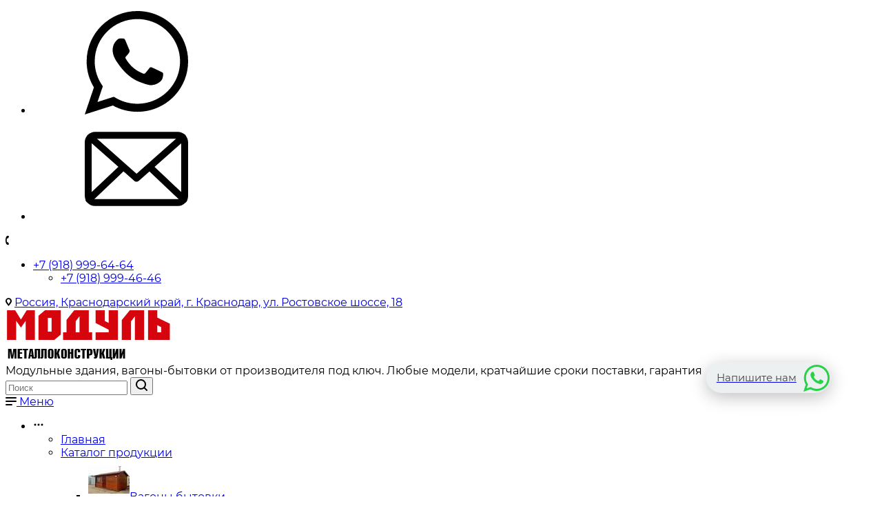

--- FILE ---
content_type: text/html; charset=UTF-8
request_url: https://modul-ug.ru/shop/torgovye-pavilony/torgovye-pavilony-a3770.html
body_size: 13056
content:


<!DOCTYPE html>
<html class="page js" lang="ru" prefix="og: http://ogp.me/ns#" xmlns:fb="http://ogp.me/ns/fb#">

<head>
  <title>Торговые павильоны (A3770) купить в Краснодаре недорого от производителя по цене 0 руб.</title>
  <meta http-equiv="Content-Type" content="text/html; charset=UTF-8" />
  <meta name="viewport" content="width=device-width, initial-scale=1.0, user-scalable=no">

  <script src="/public/js/core/Http.js"></script>
  
  <script defer src="/public/assets/js/jquery.min.js"></script>
  <!--[if IE]><link rel="shortcut icon" href="/favicon.ico?v=1768997777" type="image/x-icon"><![endif]-->
  <link rel="shortcut icon" href="/favicon.ico?v=1768997777">

  <link rel="preload" href="/public/assets/css/lazy-loading.css?v=1768997777" as="style">
  <!-- <script src="/public/assets/js/webVitalsOptimizer.js"></script> -->

  <script src="/public/assets/js/imageRender.js"></script>


  <!-- Оптимизация загрузки шрифтов -->
  <link rel="preload" as="font" type="font/woff2" href="/themes/shop/css/gfonts/montserrat-v15-latin_cyrillic-regular.woff2" crossorigin>
      <link rel="preload" as="font" type="font/woff2" href="/themes/shop/css/gfonts/montserrat-v15-latin_cyrillic-700.woff2" crossorigin>
    <script>var currency = "руб."</script><script type="application/ld+json">{
    "@context": "https://schema.org",
    "@type": "Product",
    "name": "Торговые павильоны (A3770)",
    "description": "",
    "category": "Торговые павильоны",
    "releaseDate": "2025-07-09 10:13:09",
    "sku": "A3770",
    "image": "https://modul-ug.ru/3770-small_img3167/torgovye-pavilony-a3770.jpg",
    "additionalProperty": [],
    "offers": {
        "@type": "Offer",
        "priceCurrency": "RUB",
        "itemCondition": "https://schema.org/NewCondition",
        "availability": "https://schema.org/InStock",
        "priceValidUntil": "2026-02-20",
        "url": "http://modul-ug.ru/shop/torgovye-pavilony/torgovye-pavilony-a3770.html",
        "seller": {
            "@type": "Organization",
            "name": "ООО «Модуль»",
            "url": "https://modul-ug.ru"
        }
    }
}</script>
<script type="application/ld+json">{
    "@context": "https://schema.org",
    "@type": "BreadcrumbList",
    "itemListElement": [
        {
            "@type": "ListItem",
            "position": 1,
            "name": "Главная",
            "item": "https://modul-ug.ru/"
        },
        {
            "@type": "ListItem",
            "position": 2,
            "name": "Каталог продукции",
            "item": "https://modul-ug.ru/shop"
        },
        {
            "@type": "ListItem",
            "position": 3,
            "name": "Торговые павильоны",
            "item": "https://modul-ug.ru/shop/torgovye-pavilony"
        },
        {
            "@type": "ListItem",
            "position": 4,
            "name": "Торговые павильоны (A3770)",
            "item": "https://modul-ug.ru/shop/torgovye-pavilony/torgovye-pavilony-a3770.html"
        }
    ]
}</script>
<script type="application/ld+json">{
    "@context": "https://schema.org",
    "@type": "WebSite",
    "url": "https://modul-ug.ru",
    "name": "ООО «Модуль»",
    "creator": {
        "@type": "Organization",
        "name": "Сервис интернет-коммерции 1os(Разработчик)",
        "url": "https://1os.ru"
    }
}</script>
<script type="application/ld+json">{"@context": "http://schema.org","@type": "Organization","address":{"@type": "PostalAddress","addressLocality":"г. Краснодар","streetAddress":"ул. Ростовское шоссе, 18"},"name": "ООО «Модуль»","telephone": "+7 (918) 999-64-64"}</script><meta property="og:image" content="https://modul-ug.ru/3770-small_img3167/torgovye-pavilony-a3770.jpg"/><meta name="description" content="Торговые павильоны (A3770) по цене 0 руб. покупайте выгодно в ООО &laquo;Модуль&raquo;. Широкий выбор торговых павильонов в Краснодаре по доступной цене. Доставка по Южному федеральному округу" />
<meta property="og:type" content="website">
<meta property="og:url" content="http://modul-ug.ru/shop/torgovye-pavilony/torgovye-pavilony-a3770.html">
<meta property="og:title" content="Торговые павильоны (A3770) купить в Краснодаре недорого от производителя по цене 0 руб."/>
<meta property="og:description" content="Торговые павильоны (A3770) по цене 0 руб. покупайте выгодно в ООО &laquo;Модуль&raquo;. Широкий выбор торговых павильонов в Краснодаре по доступной цене. Доставка по Южному федеральному округу"/>
<link href="/themes/shop/css/color/style-red.css?v=1768997777"  rel="stylesheet"/>
<link href="/themes/shop/css/bootstrap-grid.css?v=1768997777"  rel="stylesheet"/>
<link href="/themes/shop/css/global.css?v=1768997777"  rel="stylesheet"/>
<link href="/public/assets/css/widgets-front.css?v=1768997777"  rel="stylesheet"/>
<link href="/themes/shop/headers/header6.css?v=1768997777"  rel="stylesheet"/>
<link href="/themes/shop/css/styles.css?v=1768997777"  rel="stylesheet"/>
<link href="/themes/shop/footers/footer1.css?v=1768997777"  rel="stylesheet"/>
<script id="js_6970c391e7f2d5.90038439" type="text/javascript"> const when_add_product_to_cart_type = 'popup';
 const when_add_product_to_cart_template = '<div class=\"pop-up pop-up--align-center\">\n    <h3 class=\"pop-up__title\">Товар добавлен в корзину</h3>\n    <div class=\"pop-up__content\">\n        <svg width=\"1em\" height=\"1em\" viewBox=\"0 0 16 16\" class=\"pop-up__icon pop-up__icon--success bi bi-check2-circle\"\n            fill=\"currentColor\" xmlns=\"http://www.w3.org/2000/svg\">\n            <path fill-rule=\"evenodd\"\n                d=\"M15.354 2.646a.5.5 0 0 1 0 .708l-7 7a.5.5 0 0 1-.708 0l-3-3a.5.5 0 1 1 .708-.708L8 9.293l6.646-6.647a.5.5 0 0 1 .708 0z\" />\n            <path fill-rule=\"evenodd\"\n                d=\"M8 2.5A5.5 5.5 0 1 0 13.5 8a.5.5 0 0 1 1 0 6.5 6.5 0 1 1-3.25-5.63.5.5 0 1 1-.5.865A5.472 5.472 0 0 0 8 2.5z\" />\n        </svg>\n        <a rel=\"nofollow\" title=\"Оформить заказ\" href=\"/shop/order.html\"\n            class=\"btn btn--main btn--size-lg btn--block\">Оформить заказ</a>\n    </div>\n    <a href=\"javascript:\" title=\"Продолжить покупки\" class=\"dashed-link\" onclick=\"$.fancybox.close()\">Продолжить\n        покупки</a>\n</div>';
</script>  <meta name="robots" content="noyaca"/>
<meta name="yandex-verification" content="5be9bb11db7e5e96" />
<meta name="google-site-verification" content="cZd0YWtuM22R2kM1MzbS6vwelx9pnCbDSzuQASb-KmE" />
<!-- Yandex.Metrika counter --> <script>
                setTimeout(function() {
                    var script = document.createElement("script");
                    script.setAttribute("type", "text/javascript");
                    script.textContent = " (function(m,e,t,r,i,k,a){m[i]=m[i]||function(){(m[i].a=m[i].a||[]).push(arguments)}; m[i].l=1*new Date();k=e.createElement(t),a=e.getElementsByTagName(t)[0],k.async=1,k.src=r,a.parentNode.insertBefore(k,a)}) (window, document, \"script\", \"https:\/\/mc.yandex.ru\/metrika\/tag.js\", \"ym\"); ym(24279676, \"init\", { clickmap:true, trackLinks:true, accurateTrackBounce:true, webvisor:true }); "; 
                    document.head.appendChild(script);
                }, 8000);
            </script> <noscript><div><img src="https://mc.yandex.ru/watch/24279676" style="position:absolute; left:-9999px;" alt=""  class="img-fluid" ></div></noscript> <!-- /Yandex.Metrika counter -->  
  <!-- Подключение шрифтов -->
  <style>/* montserrat-regular - latin_cyrillic */
@font-face {
  font-family: 'Montserrat';
  font-style: normal;
  font-weight: 400;
  font-display: swap;
  src: local('Montserrat Regular'), local('Montserrat-Regular'),
    url('/themes/shop/css/gfonts/montserrat-v15-latin_cyrillic-regular.woff2') format('woff2'),
    /* Chrome 26+, Opera 23+, Firefox 39+ */
    url('/themes/shop/css/gfonts/montserrat-v15-latin_cyrillic-regular.woff') format('woff');
  /* Chrome 6+, Firefox 3.6+, IE 9+, Safari 5.1+ */
}

/* montserrat-700 - latin_cyrillic */
@font-face {
  font-family: 'Montserrat';
  font-style: normal;
  font-weight: 700;
  font-display: swap;
  src: local('Montserrat Bold'), local('Montserrat-Bold'),
    url('/themes/shop/css/gfonts/montserrat-v15-latin_cyrillic-700.woff2') format('woff2'),
    /* Chrome 26+, Opera 23+, Firefox 39+ */
    url('/themes/shop/css/gfonts/montserrat-v15-latin_cyrillic-700.woff') format('woff');
  /* Chrome 6+, Firefox 3.6+, IE 9+, Safari 5.1+ */
}</style>
  
  <!-- Кастомные стили -->
  <style>
    .tabs__link,
    .page-title {
      font-size: 34px;
      font-weight: 700;
    }
    
    :root {
      --product-hit-badge-color: #009688;
      --product-new-badge-color: #5cb75c;
      --product-sale-badge-color: #d8544f;
      --product-recommended-badge-color: #efac4d;
    }

    h1,
    h2,
    h3,
    h4,
    h5,
    h6,
    .title,
    .field-text__name {
      font-weight: 700;
    }

    body {
      font-family: "Montserrat", sans-serif;
    }

    .container {
      max-width: 1500px;
    }
  </style>

  <link rel="canonical" href="https://modul-ug.ru/shop/torgovye-pavilony/torgovye-pavilony-a3770.html" />

</head>

<body
  class=" type-material cw-1500  border-radius-rounded ruble-icon"
  >

  
   
  <div class="main-content">
          <header class="page-header">
        <div class="page-header__top-info">
  <div class="container">
    <div class="page-header__top-info-inner">
      <div class="page-header__social "
        data-id="header_social">
        <ul class="social"><li class="social__link-wrap social__link-wrap--whatsapp"><a target="_blank" class="social__link" href="https://wa.me/79189996464"><i class="whatsapp" aria-hidden="true"><svg><use xmlns:xlink="http://www.w3.org/1999/xlink" xlink:href="/themes/shop/social-svg.svg#svg-whatsapp"></use></svg></i></a></li><li class="social__link-wrap social__link-wrap--envelope-o"><a target="_blank" class="social__link" href="mailto:9996464@mail.ru"><i class="envelope-o" aria-hidden="true"><svg><use xmlns:xlink="http://www.w3.org/1999/xlink" xlink:href="/themes/shop/social-svg.svg#svg-envelope"></use></svg></i></a></li></ul>      </div>
              <div class="page-header__phone-wrapper">
          <div class="page-header__phone-inner page-header__phone-inner--has-icon">
            <svg width="5" height="13" viewBox="0 0 5 13">
              <path
                d="M785.738,193.457a22.174,22.174,0,0,0,1.136,2.041,0.62,0.62,0,0,1-.144.869l-0.3.3a0.908,0.908,0,0,1-.805.33,4.014,4.014,0,0,1-1.491-.274c-1.2-.679-1.657-2.35-1.9-3.664a13.4,13.4,0,0,1,.024-5.081c0.255-1.316.73-2.991,1.935-3.685a4.025,4.025,0,0,1,1.493-.288,0.888,0.888,0,0,1,.8.322l0.3,0.3a0.634,0.634,0,0,1,.113.875c-0.454.8-.788,1.37-1.132,2.045-0.143.28-.266,0.258-0.557,0.214l-0.468-.072a0.532,0.532,0,0,0-.7.366,8.047,8.047,0,0,0-.023,4.909,0.521,0.521,0,0,0,.7.358l0.468-.075c0.291-.048.4-0.066,0.555,0.207h0Z"
                transform="translate(-782 -184)"></path>
            </svg>
            <ul class="page-header__phone-list">
              <li class="page-header__phone-item dropdown">
                <a href="tel:+79189996464"
                  class="page-header__phone-link">+7 (918) 999-64-64</a>
                                  <ul class="page-header__phone-list dropdown__content dropdown__content--right hidden-on-mobile">
                    <li class="page-header__phone-item">
                      <a href="tel:+79189994646"
                        class="page-header__phone-link">+7 (918) 999-46-46</a>
                    </li>
                                                          </ul>
                              </li>
            </ul>
                      </div>
        </div>
                            <div class="page-header__address hidden-on-mobile">
          <svg xmlns="http://www.w3.org/2000/svg" width="9" height="12" viewBox="0 0 9 12">
            <path
              d="M959.135,82.315l0.015,0.028L955.5,87l-3.679-4.717,0.008-.013a4.658,4.658,0,0,1-.83-2.655,4.5,4.5,0,1,1,9,0A4.658,4.658,0,0,1,959.135,82.315ZM955.5,77a2.5,2.5,0,0,0-2.5,2.5,2.467,2.467,0,0,0,.326,1.212l-0.014.022,2.181,3.336,2.034-3.117c0.033-.046.063-0.094,0.093-0.142l0.066-.1-0.007-.009a2.468,2.468,0,0,0,.32-1.2A2.5,2.5,0,0,0,955.5,77Z"
              transform="translate(-951 -75)"></path>
          </svg> <a target="_blank" href="https://yandex.ru/maps?text=Россия, Краснодарский край, г. Краснодар, ул. Ростовское шоссе, 18">Россия, Краснодарский край, г. Краснодар,
          ул. Ростовское шоссе, 18</a>
        </div>
                  </div>
  </div>
</div>
<div class="container">
  <div class="page-header__topbar">
    <a href="/" class="page-header__logo logo">
      <img src="/images/logo.png" alt="логотип">
    </a>
          <div class="page-header__tagline hidden-on-mobile">
        <div class="page-header__tagline-inner">
          Модульные здания, вагоны-бытовки от производителя под ключ. Любые модели, кратчайшие сроки поставки, гарантия        </div>
      </div>
        <div class="page-header__search">
      <form action="/search" method="GET" class="field-search" id="search_form">
        <input class="field-search__input" name="query" placeholder="Поиск" type="text">
        <button type="submit" aria-label="Search Button" class="field-search__btn">
          <svg width="17" height="17" viewBox="0 0 17 17">
            <path
              d="M16.709,16.719a1,1,0,0,1-1.412,0l-3.256-3.287A7.475,7.475,0,1,1,15,7.5a7.433,7.433,0,0,1-1.549,4.518l3.258,3.289A1,1,0,0,1,16.709,16.719ZM7.5,2A5.5,5.5,0,1,0,13,7.5,5.5,5.5,0,0,0,7.5,2Z">
            </path>
          </svg>
        </button>
        <div class="wraper-fast-result card" style="display: none;"></div>
      </form>
    </div>
    <div class="page-header__toolbar header-toolbar">
      <div class="header-toolbar__item visible-on-mobile">
        <a href="#my-menu" class="header-toolbar__link toolbar-link">
          <span class="toolbar-link__icon">
            <svg width="16" height="12" viewBox="0 0 16 12">
              <path
                d="M872,958h-8a1,1,0,0,1-1-1h0a1,1,0,0,1,1-1h8a1,1,0,0,1,1,1h0A1,1,0,0,1,872,958Zm6-5H864a1,1,0,0,1,0-2h14A1,1,0,0,1,878,953Zm0-5H864a1,1,0,0,1,0-2h14A1,1,0,0,1,878,948Z"
                transform="translate(-863 -946)"></path>
            </svg>
          </span>
          <span class="toolbar-link__text">Меню</span>
        </a>
      </div>
                </div>
  </div>
</div>
  <div class="container">
    <div
    class="page-header__menu hidden-on-mobile page-header__menu--sticky">
    <div class="container">
      

    <nav role="navigation" id="my-menu" class="nav-main">
  <ul id="topMain">
          <li class="menu-item Selected   "><a href="/">Главная</a></li>
                            <li class="menu-item mega-menu with_icons">
          <a href="/shop">Каталог продукции</a>
          <ul class="mega-menu__dropdown ">
            <li><a href="/shop/vagony-bytovki"><img width="60" height="60" class="lozad" src="[data-uri]" data-src="https://modul-ug.ru/c/320-mega/vagony-bytovki.jpg" alt="Вагоны бытовки" title="Вагоны бытовки" loading="lazy">Вагоны бытовки</a></li><li><a href="/shop/dachnye-domiki"><img width="60" height="60" class="lozad" src="[data-uri]" data-src="https://modul-ug.ru/c/319-mega/dachnye-domiki.jpg" alt="Дачные домики" title="Дачные домики" loading="lazy">Дачные домики</a></li><li><a href="/shop/blok-konteynery"><img width="60" height="60" class="lozad" src="[data-uri]" data-src="https://modul-ug.ru/c/321-mega/blok-konteynery.jpg" alt="Блок контейнеры" title="Блок контейнеры" loading="lazy">Блок контейнеры</a></li><li><a href="/shop/modulnye-zdaniya"><img width="60" height="60" class="lozad" src="[data-uri]" data-src="https://modul-ug.ru/c/322-mega/modulnye-zdaniya.jpg" alt="Модульные здания" title="Модульные здания" loading="lazy">Модульные здания</a></li><li><a href="/shop/stroitelnye-gorodki"><img width="60" height="60" class="lozad" src="[data-uri]" data-src="https://modul-ug.ru/c/323-mega/stroitelnye-gorodki.jpg" alt="Строительные городки" title="Строительные городки" loading="lazy">Строительные городки</a></li><li><a href="/shop/posty-okhrany"><img width="60" height="60" class="lozad" src="[data-uri]" data-src="https://modul-ug.ru/c/324-mega/posty-okhrany.jpg" alt="Посты охраны" title="Посты охраны" loading="lazy">Посты охраны</a></li><li><a href="/shop/mobilnye-bani"><img width="60" height="60" class="lozad" src="[data-uri]" data-src="https://modul-ug.ru/c/325-mega/mobilnye-bani.jpg" alt="Мобильные Бани" title="Мобильные Бани" loading="lazy">Мобильные Бани</a></li><li><a href="/shop/vnutrennyaya-otdelka"><img width="60" height="60" class="lozad" src="[data-uri]" data-src="https://modul-ug.ru/c/326-mega/vnutrennyaya-otdelka.jpg" alt="Внутренняя отделка" title="Внутренняя отделка" loading="lazy">Внутренняя отделка</a></li><li><a href="/shop/larki-i-kioski"><img width="60" height="60" class="lozad" src="[data-uri]" data-src="https://modul-ug.ru/c/327-mega/larki-i-kioski.jpg" alt="Ларьки и Киоски" title="Ларьки и Киоски" loading="lazy">Ларьки и Киоски</a></li><li><a href="/shop/torgovye-pavilony"><img width="60" height="60" class="lozad" src="[data-uri]" data-src="https://modul-ug.ru/c/328-mega/torgovye-pavilony.jpg" alt="Торговые павильоны" title="Торговые павильоны" loading="lazy">Торговые павильоны</a></li><li><a href="/shop/ostanovochnye-kompleksy"><img width="60" height="60" class="lozad" src="[data-uri]" data-src="https://modul-ug.ru/c/329-mega/ostanovochnye-kompleksy.jpg" alt="Остановочные комплексы" title="Остановочные комплексы" loading="lazy">Остановочные комплексы</a></li><li><a href="/shop/modulnye-gostinitsy"><img width="60" height="60" class="lozad" src="[data-uri]" data-src="https://modul-ug.ru/c/330-mega/modulnye-gostinitsy.jpg" alt="Модульные гостиницы" title="Модульные гостиницы" loading="lazy">Модульные гостиницы</a></li><li><a href="/shop/garazhi"><img width="60" height="60" class="lozad" src="[data-uri]" data-src="https://modul-ug.ru/c/331-mega/garazhi.jpg" alt="Гаражи" title="Гаражи" loading="lazy">Гаражи</a></li><li><a href="/shop/spetsialnye-predlozheniya"><img width="60" height="60" class="lozad" src="[data-uri]" data-src="https://modul-ug.ru/c/332-mega/spetsialnye-predlozheniya.jpg" alt="Специальные предложения" title="Специальные предложения" loading="lazy">Специальные предложения</a></li>          </ul>
        </li>
              <li class="menu-item "><a class="" href="/kompanija.html">О компании</a></li><li class="menu-item "><a class="" href="/dopolnitelnye-uslugi.html#">Дополнительные услуги</a></li><li class="menu-item "><a class="" href="/prays-list.html">Прайс-лист</a></li><li class="menu-item "><a class="" href="/kontakty.html">Контакты</a></li>    <li class="menu-hidden dropdown" aria-hidden="true">
      <svg width="1em" height="1em" viewBox="0 0 16 16" class="bi bi-three-dots" fill="currentColor" xmlns="http://www.w3.org/2000/svg">
        <path fill-rule="evenodd" d="M3 9.5a1.5 1.5 0 1 1 0-3 1.5 1.5 0 0 1 0 3zm5 0a1.5 1.5 0 1 1 0-3 1.5 1.5 0 0 1 0 3zm5 0a1.5 1.5 0 1 1 0-3 1.5 1.5 0 0 1 0 3z" />
      </svg>
      <ul id="hidden-menu-list" class="dropdown__content"></ul>
    </li>
  </ul>
</nav>
        </div>
  </div>
    </div>      </header>
            
              <div class="container">
          <nav aria-label="breadcrumb">
            <ol class="breadcrumbs" itemscope="" itemtype="https://schema.org/BreadcrumbList">
                            <li class="breadcrumbs__item" itemprop="itemListElement" itemscope="" itemtype="https://schema.org/ListItem">
                    <a href="/" itemprop="item">
                        <meta itemprop="position" content="0">
                        <span itemprop="name">Главная</span>
                    </a>
                </li>
                            <li class="breadcrumbs__item" itemprop="itemListElement" itemscope="" itemtype="https://schema.org/ListItem">
                    <a href="/shop" itemprop="item">
                        <meta itemprop="position" content="1">
                        <span itemprop="name">Каталог продукции</span>
                    </a>
                </li>
                            <li class="breadcrumbs__item" itemprop="itemListElement" itemscope="" itemtype="https://schema.org/ListItem">
                    <a href="/shop/torgovye-pavilony" itemprop="item">
                        <meta itemprop="position" content="2">
                        <span itemprop="name">Торговые павильоны</span>
                    </a>
                </li>
            
            <li class="breadcrumbs__item breadcrumbs__item--active" itemscope="" itemtype="https://schema.org/ListItem">
                <meta itemprop="position" content="3">
                <span itemprop="name">Торговые павильоны (A3770)</span>
            </li>
        </ol>
    </nav>        </div>
          
          
                    <div class="container">
              <div class="inner-container">
                            
              
                                           <div class="container container--has-padding-bottom" itemscope itemtype="http://schema.org/Product">     <h1 itemprop="name" id="product-title" class="page-title page-title--js">        Торговые павильоны (A3770)  </h1>   <div class="product product--tpl-2 product--tpl-3">     <div class="product__label-wrapper">                                   </div>     <div class="product__inner">       <div class="product__col-1-6-7">         <div class="product__image-wrapper">           <div class="product__flex-container">                <div class="swiper-container gallery-top gallery-top--js-2">     <div class="swiper-wrapper">                          <div class="swiper-slide">             <a data-fancybox="gallery" data-type="image" id="thumbnail_0" class="gallery-top__link"               href="https://modul-ug.ru/3770-medium_img3167/torgovye-pavilony-a3770.jpg">               <img class="lozad gallery-top__image" loading="lazy" src="https://modul-ug.ru/3770-medium_img3167_compressed/torgovye-pavilony-a3770.jpg"                 data-src="https://modul-ug.ru/3770-medium_img3167/torgovye-pavilony-a3770.jpg" itemprop="image"                 alt="Торговые павильоны (A3770)" title="Торговые павильоны (A3770)">             </a>           </div>                                 </div>   </div>            </div>         </div>       </div>       <div class="product__col-1-6-5">         <div class="product__info card">                       <form action="" id="form_product">                         <div class="product__topbar">               <div class="product__topbar-col">                                                   <div class="product__code">                     Артикул: A3770                  </div>                                 <div class="product__share">                   <script async src="https://yastatic.net/share2/share.js"></script>                   <div class="ya-share2" data-curtain data-shape="round" data-limit="0" data-more-button-type="short"                     data-services="vkontakte,facebook,odnoklassniki,whatsapp"></div>                 </div>               </div>               <div class="product__topbar-col">                                   <a class="add_to_compare product__compare" href="#" data-id-product="3770"                     data-toggle="tooltip" title="Сравнить"> <svg                       xmlns="http://www.w3.org/2000/svg" width="14" height="13" viewBox="0 0 14 13">                       <path                         d="M595,137a1,1,0,0,1,1,1v8a1,1,0,1,1-2,0v-8A1,1,0,0,1,595,137Zm-4,3a1,1,0,0,1,1,1v5a1,1,0,1,1-2,0v-5A1,1,0,0,1,591,140Zm8-6a1,1,0,0,1,1,1v11a1,1,0,1,1-2,0V135A1,1,0,0,1,599,134Zm4,6h0a1,1,0,0,1,1,1v5a1,1,0,0,1-1,1h0a1,1,0,0,1-1-1v-5A1,1,0,0,1,603,140Z"                         transform="translate(-590 -134)"></path>                     </svg> <span>Сравнить</span></a>                               </div>             </div>                         <div class="product__short-descr" itemprop="description">     </div>                                       <meta itemprop="sku" content="A3770" />             <meta itemprop="brand" content="Noname" />             <meta itemprop="mpn" content="A3770">                             <div class="d-flex flex-wrap" itemprop="offers" itemscope itemtype="http://schema.org/Offer">                 <div class="d-flex w-100 align-items-center">                   <div class="product__price product__price--js font-style-normal">                     <meta itemprop="price" content="0" />                     <link itemprop="url" href="/shop/torgovye-pavilony/torgovye-pavilony-a3770.html" />                     <meta itemprop="availability" content="OutOfStock" />                     <meta itemprop="priceValidUntil" content="2026-02-20">                      <span id="price" class="price-value">0</span>                     <span class="price-currency" itemprop="priceCurrency" content="RUB">руб.</span>                   </div>                   <div class="price-mesure font-style-bold">/ шт.</div>                 </div>                  <div class="d-flex w-100 align-items-center">                   <div class="product__old-price" style="display:none">                     <span class="price-value">0</span>                     <span class="price-currency">руб.</span>                   </div>                                   </div>               </div>                                                                                                        </form>                                 <div class="product__delivery-and-pay delivery-and-pay">                               <div class="delivery-and-pay__col">                   <p class="delivery-and-pay__title">Способы доставки</p>                                       <p class="delivery-and-pay__text">Самовывоз</p>                                       <p class="delivery-and-pay__text">Доставка транспортом компании</p>                                   </div>                                             <div class="delivery-and-pay__col">                   <p class="delivery-and-pay__title">Способы оплаты</p>                                       <p class="delivery-and-pay__text">Оплата наличными</p>                                       <p class="delivery-and-pay__text">Безналичный расчет</p>                                   </div>                           </div>                   </div>       </div>     </div>   </div>    <div class="margin-block">     <h3 class="page-title">Описание</h3>     </div>             <div class="container container--has-padding-bottom">        <h3 class="page-title">Похожие товары</h3>  <div class="swiper-shadow-fix">   <div class="swiper-container product-relead product-relead--js">     <div class="swiper-wrapper product-relead__wrapper">               <div class="swiper-slide product-relead__slide">           <div class="r-product-card card r-product-card--tpl-1" itemscope itemtype="http://schema.org/Product">             <!-- Изображение -->             <a href="/shop/torgovye-pavilony/torgovyy-pavilon-razmerom-9kh3-5-m-a3098.html" class="r-product-card__image-wrapper" itemprop="url">               <img class="lozad r-product-card__image" loading="lazy"                 src="data:image/svg+xml,%3Csvg xmlns='http://www.w3.org/2000/svg' viewBox='0 0 200 200'%3E%3C/svg%3E"                 data-src="https://modul-ug.ru/3098-thumb_54b131528dc872f5a90d2c7075db3d3e/torgovyy-pavilon-razmerom-9kh3-5-m-a3098.jpg" alt="Торговый павильон размером 9х3.5 м (A3098)">               <noscript>                 <img src="https://modul-ug.ru/3098-thumb_54b131528dc872f5a90d2c7075db3d3e/torgovyy-pavilon-razmerom-9kh3-5-m-a3098.jpg" itemprop="image" />               </noscript>             </a>             <!-- Название -->             <a href="/shop/torgovye-pavilony/torgovyy-pavilon-razmerom-9kh3-5-m-a3098.html" title="Торговый павильон размером 9х3.5 м (A3098)"               class="r-product-card__title"><span itemprop="name">Торговый павильон размером 9х3.5 м (A3098)</span></a>             <!-- Цены -->                           <div class="r-product-card__price-wrapper" itemprop="offers" itemscope itemtype="http://schema.org/Offer">                                                 <meta itemprop="price" content="940000" />                 <link itemprop="url" href="/shop/torgovye-pavilony/torgovyy-pavilon-razmerom-9kh3-5-m-a3098.html" />                 <meta itemprop="availability" content="OutOfStock" />                 <meta itemprop="priceValidUntil" content="2026-02-20">                 <div class="r-product-card__price">                    <span                     class="price-value">940 000</span> <span class="price-currency"                     itemprop="priceCurrency" content="RUB">руб.</span>                 </div>               </div>                       </div>         </div>               <div class="swiper-slide product-relead__slide">           <div class="r-product-card card r-product-card--tpl-1" itemscope itemtype="http://schema.org/Product">             <!-- Изображение -->             <a href="/shop/torgovye-pavilony/torgovyy-pavilon-razmerom-7kh3-m-a3097.html" class="r-product-card__image-wrapper" itemprop="url">               <img class="lozad r-product-card__image" loading="lazy"                 src="data:image/svg+xml,%3Csvg xmlns='http://www.w3.org/2000/svg' viewBox='0 0 200 200'%3E%3C/svg%3E"                 data-src="https://modul-ug.ru/3097-thumb_20399216a8e7b5153bc246218e1de09f/torgovyy-pavilon-razmerom-7kh3-m-a3097.jpg" alt="Торговый павильон размером 7х3 м (A3097)">               <noscript>                 <img src="https://modul-ug.ru/3097-thumb_20399216a8e7b5153bc246218e1de09f/torgovyy-pavilon-razmerom-7kh3-m-a3097.jpg" itemprop="image" />               </noscript>             </a>             <!-- Название -->             <a href="/shop/torgovye-pavilony/torgovyy-pavilon-razmerom-7kh3-m-a3097.html" title="Торговый павильон размером 7х3 м (A3097)"               class="r-product-card__title"><span itemprop="name">Торговый павильон размером 7х3 м (A3097)</span></a>             <!-- Цены -->                           <div class="r-product-card__price-wrapper" itemprop="offers" itemscope itemtype="http://schema.org/Offer">                                                 <meta itemprop="price" content="451000" />                 <link itemprop="url" href="/shop/torgovye-pavilony/torgovyy-pavilon-razmerom-7kh3-m-a3097.html" />                 <meta itemprop="availability" content="OutOfStock" />                 <meta itemprop="priceValidUntil" content="2026-02-20">                 <div class="r-product-card__price">                    <span                     class="price-value">451 000</span> <span class="price-currency"                     itemprop="priceCurrency" content="RUB">руб.</span>                 </div>               </div>                       </div>         </div>               <div class="swiper-slide product-relead__slide">           <div class="r-product-card card r-product-card--tpl-1" itemscope itemtype="http://schema.org/Product">             <!-- Изображение -->             <a href="/shop/torgovye-pavilony/torgovyy-pavilon-3-5kh3-m-a3095.html" class="r-product-card__image-wrapper" itemprop="url">               <img class="lozad r-product-card__image" loading="lazy"                 src="data:image/svg+xml,%3Csvg xmlns='http://www.w3.org/2000/svg' viewBox='0 0 200 200'%3E%3C/svg%3E"                 data-src="https://modul-ug.ru/3095-thumb_bb6a6c3ae031eb3a14e71131869b9ce3/torgovyy-pavilon-3-5kh3-m-a3095.jpg" alt="Торговый павильон 3.5х3 м (A3095)">               <noscript>                 <img src="https://modul-ug.ru/3095-thumb_bb6a6c3ae031eb3a14e71131869b9ce3/torgovyy-pavilon-3-5kh3-m-a3095.jpg" itemprop="image" />               </noscript>             </a>             <!-- Название -->             <a href="/shop/torgovye-pavilony/torgovyy-pavilon-3-5kh3-m-a3095.html" title="Торговый павильон 3.5х3 м (A3095)"               class="r-product-card__title"><span itemprop="name">Торговый павильон 3.5х3 м (A3095)</span></a>             <!-- Цены -->                           <div class="r-product-card__price-wrapper" itemprop="offers" itemscope itemtype="http://schema.org/Offer">                                                 <meta itemprop="price" content="358000" />                 <link itemprop="url" href="/shop/torgovye-pavilony/torgovyy-pavilon-3-5kh3-m-a3095.html" />                 <meta itemprop="availability" content="OutOfStock" />                 <meta itemprop="priceValidUntil" content="2026-02-20">                 <div class="r-product-card__price">                    <span                     class="price-value">358 000</span> <span class="price-currency"                     itemprop="priceCurrency" content="RUB">руб.</span>                 </div>               </div>                       </div>         </div>               <div class="swiper-slide product-relead__slide">           <div class="r-product-card card r-product-card--tpl-1" itemscope itemtype="http://schema.org/Product">             <!-- Изображение -->             <a href="/shop/torgovye-pavilony/torgovyy-pavilon-razmerom-6kh3-m-a3094.html" class="r-product-card__image-wrapper" itemprop="url">               <img class="lozad r-product-card__image" loading="lazy"                 src="data:image/svg+xml,%3Csvg xmlns='http://www.w3.org/2000/svg' viewBox='0 0 200 200'%3E%3C/svg%3E"                 data-src="https://modul-ug.ru/3094-thumb_1f1d247fb349d345f17846971eb8c60a/torgovyy-pavilon-razmerom-6kh3-m-a3094.jpg" alt="Торговый павильон размером 6х3 м (A3094)">               <noscript>                 <img src="https://modul-ug.ru/3094-thumb_1f1d247fb349d345f17846971eb8c60a/torgovyy-pavilon-razmerom-6kh3-m-a3094.jpg" itemprop="image" />               </noscript>             </a>             <!-- Название -->             <a href="/shop/torgovye-pavilony/torgovyy-pavilon-razmerom-6kh3-m-a3094.html" title="Торговый павильон размером 6х3 м (A3094)"               class="r-product-card__title"><span itemprop="name">Торговый павильон размером 6х3 м (A3094)</span></a>             <!-- Цены -->                           <div class="r-product-card__price-wrapper" itemprop="offers" itemscope itemtype="http://schema.org/Offer">                                                 <meta itemprop="price" content="368000" />                 <link itemprop="url" href="/shop/torgovye-pavilony/torgovyy-pavilon-razmerom-6kh3-m-a3094.html" />                 <meta itemprop="availability" content="OutOfStock" />                 <meta itemprop="priceValidUntil" content="2026-02-20">                 <div class="r-product-card__price">                    <span                     class="price-value">368 000</span> <span class="price-currency"                     itemprop="priceCurrency" content="RUB">руб.</span>                 </div>               </div>                       </div>         </div>               <div class="swiper-slide product-relead__slide">           <div class="r-product-card card r-product-card--tpl-1" itemscope itemtype="http://schema.org/Product">             <!-- Изображение -->             <a href="/shop/torgovye-pavilony/torgovyy-pavilon-razmerom-6kh3-m-a3093.html" class="r-product-card__image-wrapper" itemprop="url">               <img class="lozad r-product-card__image" loading="lazy"                 src="data:image/svg+xml,%3Csvg xmlns='http://www.w3.org/2000/svg' viewBox='0 0 200 200'%3E%3C/svg%3E"                 data-src="https://modul-ug.ru/3093-thumb_7d84de5276a23feb598a6b9ad6f6b087/torgovyy-pavilon-razmerom-6kh3-m-a3093.jpg" alt="Торговый павильон размером 6х3 м (A3093)">               <noscript>                 <img src="https://modul-ug.ru/3093-thumb_7d84de5276a23feb598a6b9ad6f6b087/torgovyy-pavilon-razmerom-6kh3-m-a3093.jpg" itemprop="image" />               </noscript>             </a>             <!-- Название -->             <a href="/shop/torgovye-pavilony/torgovyy-pavilon-razmerom-6kh3-m-a3093.html" title="Торговый павильон размером 6х3 м (A3093)"               class="r-product-card__title"><span itemprop="name">Торговый павильон размером 6х3 м (A3093)</span></a>             <!-- Цены -->                           <div class="r-product-card__price-wrapper" itemprop="offers" itemscope itemtype="http://schema.org/Offer">                                                 <meta itemprop="price" content="348000" />                 <link itemprop="url" href="/shop/torgovye-pavilony/torgovyy-pavilon-razmerom-6kh3-m-a3093.html" />                 <meta itemprop="availability" content="OutOfStock" />                 <meta itemprop="priceValidUntil" content="2026-02-20">                 <div class="r-product-card__price">                    <span                     class="price-value">348 000</span> <span class="price-currency"                     itemprop="priceCurrency" content="RUB">руб.</span>                 </div>               </div>                       </div>         </div>               <div class="swiper-slide product-relead__slide">           <div class="r-product-card card r-product-card--tpl-1" itemscope itemtype="http://schema.org/Product">             <!-- Изображение -->             <a href="/shop/torgovye-pavilony/torgovyy-pavilon-razmerom-6kh3-m-a3092.html" class="r-product-card__image-wrapper" itemprop="url">               <img class="lozad r-product-card__image" loading="lazy"                 src="data:image/svg+xml,%3Csvg xmlns='http://www.w3.org/2000/svg' viewBox='0 0 200 200'%3E%3C/svg%3E"                 data-src="https://modul-ug.ru/3092-thumb_9dffb5676c6c02f6794f485b87f0771d/torgovyy-pavilon-razmerom-6kh3-m-a3092.jpg" alt="Торговый павильон размером 6х3 м (A3092)">               <noscript>                 <img src="https://modul-ug.ru/3092-thumb_9dffb5676c6c02f6794f485b87f0771d/torgovyy-pavilon-razmerom-6kh3-m-a3092.jpg" itemprop="image" />               </noscript>             </a>             <!-- Название -->             <a href="/shop/torgovye-pavilony/torgovyy-pavilon-razmerom-6kh3-m-a3092.html" title="Торговый павильон размером 6х3 м (A3092)"               class="r-product-card__title"><span itemprop="name">Торговый павильон размером 6х3 м (A3092)</span></a>             <!-- Цены -->                           <div class="r-product-card__price-wrapper" itemprop="offers" itemscope itemtype="http://schema.org/Offer">                                                 <meta itemprop="price" content="349000" />                 <link itemprop="url" href="/shop/torgovye-pavilony/torgovyy-pavilon-razmerom-6kh3-m-a3092.html" />                 <meta itemprop="availability" content="OutOfStock" />                 <meta itemprop="priceValidUntil" content="2026-02-20">                 <div class="r-product-card__price">                    <span                     class="price-value">349 000</span> <span class="price-currency"                     itemprop="priceCurrency" content="RUB">руб.</span>                 </div>               </div>                       </div>         </div>               <div class="swiper-slide product-relead__slide">           <div class="r-product-card card r-product-card--tpl-1" itemscope itemtype="http://schema.org/Product">             <!-- Изображение -->             <a href="/shop/torgovye-pavilony/torgovyy-pavilon-razmerom-5-5kh3-m-a3091.html" class="r-product-card__image-wrapper" itemprop="url">               <img class="lozad r-product-card__image" loading="lazy"                 src="data:image/svg+xml,%3Csvg xmlns='http://www.w3.org/2000/svg' viewBox='0 0 200 200'%3E%3C/svg%3E"                 data-src="https://modul-ug.ru/3091-thumb_c15e17136f0d5d0ed56197673263a921/torgovyy-pavilon-razmerom-5-5kh3-m-a3091.jpg" alt="Торговый павильон размером 5.5х3 м (A3091)">               <noscript>                 <img src="https://modul-ug.ru/3091-thumb_c15e17136f0d5d0ed56197673263a921/torgovyy-pavilon-razmerom-5-5kh3-m-a3091.jpg" itemprop="image" />               </noscript>             </a>             <!-- Название -->             <a href="/shop/torgovye-pavilony/torgovyy-pavilon-razmerom-5-5kh3-m-a3091.html" title="Торговый павильон размером 5.5х3 м (A3091)"               class="r-product-card__title"><span itemprop="name">Торговый павильон размером 5.5х3 м (A3091)</span></a>             <!-- Цены -->                           <div class="r-product-card__price-wrapper" itemprop="offers" itemscope itemtype="http://schema.org/Offer">                                                 <meta itemprop="price" content="298000" />                 <link itemprop="url" href="/shop/torgovye-pavilony/torgovyy-pavilon-razmerom-5-5kh3-m-a3091.html" />                 <meta itemprop="availability" content="OutOfStock" />                 <meta itemprop="priceValidUntil" content="2026-02-20">                 <div class="r-product-card__price">                    <span                     class="price-value">298 000</span> <span class="price-currency"                     itemprop="priceCurrency" content="RUB">руб.</span>                 </div>               </div>                       </div>         </div>               <div class="swiper-slide product-relead__slide">           <div class="r-product-card card r-product-card--tpl-1" itemscope itemtype="http://schema.org/Product">             <!-- Изображение -->             <a href="/shop/torgovye-pavilony/torgovyy-pavilon-razmerom-6kh2-5-m-a3090.html" class="r-product-card__image-wrapper" itemprop="url">               <img class="lozad r-product-card__image" loading="lazy"                 src="data:image/svg+xml,%3Csvg xmlns='http://www.w3.org/2000/svg' viewBox='0 0 200 200'%3E%3C/svg%3E"                 data-src="https://modul-ug.ru/3090-thumb_489c148b47309a62d36ec54cebf16116/torgovyy-pavilon-razmerom-6kh2-5-m-a3090.jpg" alt="Торговый павильон размером 6х2.5 м (A3090)">               <noscript>                 <img src="https://modul-ug.ru/3090-thumb_489c148b47309a62d36ec54cebf16116/torgovyy-pavilon-razmerom-6kh2-5-m-a3090.jpg" itemprop="image" />               </noscript>             </a>             <!-- Название -->             <a href="/shop/torgovye-pavilony/torgovyy-pavilon-razmerom-6kh2-5-m-a3090.html" title="Торговый павильон размером 6х2.5 м (A3090)"               class="r-product-card__title"><span itemprop="name">Торговый павильон размером 6х2.5 м (A3090)</span></a>             <!-- Цены -->                           <div class="r-product-card__price-wrapper" itemprop="offers" itemscope itemtype="http://schema.org/Offer">                                                 <meta itemprop="price" content="219000" />                 <link itemprop="url" href="/shop/torgovye-pavilony/torgovyy-pavilon-razmerom-6kh2-5-m-a3090.html" />                 <meta itemprop="availability" content="OutOfStock" />                 <meta itemprop="priceValidUntil" content="2026-02-20">                 <div class="r-product-card__price">                    <span                     class="price-value">219 000</span> <span class="price-currency"                     itemprop="priceCurrency" content="RUB">руб.</span>                 </div>               </div>                       </div>         </div>               <div class="swiper-slide product-relead__slide">           <div class="r-product-card card r-product-card--tpl-1" itemscope itemtype="http://schema.org/Product">             <!-- Изображение -->             <a href="/shop/torgovye-pavilony/torgovyy-pavilon-razmerom-9kh7-m-a3089.html" class="r-product-card__image-wrapper" itemprop="url">               <img class="lozad r-product-card__image" loading="lazy"                 src="data:image/svg+xml,%3Csvg xmlns='http://www.w3.org/2000/svg' viewBox='0 0 200 200'%3E%3C/svg%3E"                 data-src="https://modul-ug.ru/3089-thumb_b9ec072087c274fe50c61eaf67ff447e/torgovyy-pavilon-razmerom-9kh7-m-a3089.jpg" alt="Торговый павильон размером 9х7 м (A3089)">               <noscript>                 <img src="https://modul-ug.ru/3089-thumb_b9ec072087c274fe50c61eaf67ff447e/torgovyy-pavilon-razmerom-9kh7-m-a3089.jpg" itemprop="image" />               </noscript>             </a>             <!-- Название -->             <a href="/shop/torgovye-pavilony/torgovyy-pavilon-razmerom-9kh7-m-a3089.html" title="Торговый павильон размером 9х7 м (A3089)"               class="r-product-card__title"><span itemprop="name">Торговый павильон размером 9х7 м (A3089)</span></a>             <!-- Цены -->                           <div class="r-product-card__price-wrapper" itemprop="offers" itemscope itemtype="http://schema.org/Offer">                                                 <meta itemprop="price" content="0" />                 <link itemprop="url" href="/shop/torgovye-pavilony/torgovyy-pavilon-razmerom-9kh7-m-a3089.html" />                 <meta itemprop="availability" content="OutOfStock" />                 <meta itemprop="priceValidUntil" content="2026-02-20">                 <div class="r-product-card__price">                    <span                     class="price-value">0</span> <span class="price-currency"                     itemprop="priceCurrency" content="RUB">руб.</span>                 </div>               </div>                       </div>         </div>               <div class="swiper-slide product-relead__slide">           <div class="r-product-card card r-product-card--tpl-1" itemscope itemtype="http://schema.org/Product">             <!-- Изображение -->             <a href="/shop/torgovye-pavilony/torgovyy-pavilon-razmerom-7kh7-m-a3088.html" class="r-product-card__image-wrapper" itemprop="url">               <img class="lozad r-product-card__image" loading="lazy"                 src="data:image/svg+xml,%3Csvg xmlns='http://www.w3.org/2000/svg' viewBox='0 0 200 200'%3E%3C/svg%3E"                 data-src="https://modul-ug.ru/3088-thumb_807928cb460cc62c4ee2ca18385daf74/torgovyy-pavilon-razmerom-7kh7-m-a3088.jpg" alt="Торговый павильон размером 7х7 м (A3088)">               <noscript>                 <img src="https://modul-ug.ru/3088-thumb_807928cb460cc62c4ee2ca18385daf74/torgovyy-pavilon-razmerom-7kh7-m-a3088.jpg" itemprop="image" />               </noscript>             </a>             <!-- Название -->             <a href="/shop/torgovye-pavilony/torgovyy-pavilon-razmerom-7kh7-m-a3088.html" title="Торговый павильон размером 7х7 м (A3088)"               class="r-product-card__title"><span itemprop="name">Торговый павильон размером 7х7 м (A3088)</span></a>             <!-- Цены -->                           <div class="r-product-card__price-wrapper" itemprop="offers" itemscope itemtype="http://schema.org/Offer">                                                 <meta itemprop="price" content="0" />                 <link itemprop="url" href="/shop/torgovye-pavilony/torgovyy-pavilon-razmerom-7kh7-m-a3088.html" />                 <meta itemprop="availability" content="OutOfStock" />                 <meta itemprop="priceValidUntil" content="2026-02-20">                 <div class="r-product-card__price">                    <span                     class="price-value">0</span> <span class="price-currency"                     itemprop="priceCurrency" content="RUB">руб.</span>                 </div>               </div>                       </div>         </div>               <div class="swiper-slide product-relead__slide">           <div class="r-product-card card r-product-card--tpl-1" itemscope itemtype="http://schema.org/Product">             <!-- Изображение -->             <a href="/shop/torgovye-pavilony/torgovyy-pavilon-razmerom-6kh3-m-a3087.html" class="r-product-card__image-wrapper" itemprop="url">               <img class="lozad r-product-card__image" loading="lazy"                 src="data:image/svg+xml,%3Csvg xmlns='http://www.w3.org/2000/svg' viewBox='0 0 200 200'%3E%3C/svg%3E"                 data-src="https://modul-ug.ru/3087-thumb_10fe5add614b0e63f0868fdc0525f7f5/torgovyy-pavilon-razmerom-6kh3-m-a3087.jpg" alt="Торговый павильон размером 6х3 м (A3087)">               <noscript>                 <img src="https://modul-ug.ru/3087-thumb_10fe5add614b0e63f0868fdc0525f7f5/torgovyy-pavilon-razmerom-6kh3-m-a3087.jpg" itemprop="image" />               </noscript>             </a>             <!-- Название -->             <a href="/shop/torgovye-pavilony/torgovyy-pavilon-razmerom-6kh3-m-a3087.html" title="Торговый павильон размером 6х3 м (A3087)"               class="r-product-card__title"><span itemprop="name">Торговый павильон размером 6х3 м (A3087)</span></a>             <!-- Цены -->                           <div class="r-product-card__price-wrapper" itemprop="offers" itemscope itemtype="http://schema.org/Offer">                                                 <meta itemprop="price" content="339000" />                 <link itemprop="url" href="/shop/torgovye-pavilony/torgovyy-pavilon-razmerom-6kh3-m-a3087.html" />                 <meta itemprop="availability" content="OutOfStock" />                 <meta itemprop="priceValidUntil" content="2026-02-20">                 <div class="r-product-card__price">                    <span                     class="price-value">339 000</span> <span class="price-currency"                     itemprop="priceCurrency" content="RUB">руб.</span>                 </div>               </div>                       </div>         </div>               <div class="swiper-slide product-relead__slide">           <div class="r-product-card card r-product-card--tpl-1" itemscope itemtype="http://schema.org/Product">             <!-- Изображение -->             <a href="/shop/torgovye-pavilony/torgovyy-pavilon-razmerom-6kh2-5-m-a3086.html" class="r-product-card__image-wrapper" itemprop="url">               <img class="lozad r-product-card__image" loading="lazy"                 src="data:image/svg+xml,%3Csvg xmlns='http://www.w3.org/2000/svg' viewBox='0 0 200 200'%3E%3C/svg%3E"                 data-src="https://modul-ug.ru/3086-thumb_86624e64b91e2ed6056d6ccc90881b8a/torgovyy-pavilon-razmerom-6kh2-5-m-a3086.jpg" alt="Торговый павильон размером 6х2.5 м (A3086)">               <noscript>                 <img src="https://modul-ug.ru/3086-thumb_86624e64b91e2ed6056d6ccc90881b8a/torgovyy-pavilon-razmerom-6kh2-5-m-a3086.jpg" itemprop="image" />               </noscript>             </a>             <!-- Название -->             <a href="/shop/torgovye-pavilony/torgovyy-pavilon-razmerom-6kh2-5-m-a3086.html" title="Торговый павильон размером 6х2.5 м (A3086)"               class="r-product-card__title"><span itemprop="name">Торговый павильон размером 6х2.5 м (A3086)</span></a>             <!-- Цены -->                           <div class="r-product-card__price-wrapper" itemprop="offers" itemscope itemtype="http://schema.org/Offer">                                                 <meta itemprop="price" content="289000" />                 <link itemprop="url" href="/shop/torgovye-pavilony/torgovyy-pavilon-razmerom-6kh2-5-m-a3086.html" />                 <meta itemprop="availability" content="OutOfStock" />                 <meta itemprop="priceValidUntil" content="2026-02-20">                 <div class="r-product-card__price">                    <span                     class="price-value">289 000</span> <span class="price-currency"                     itemprop="priceCurrency" content="RUB">руб.</span>                 </div>               </div>                       </div>         </div>           </div>      <div class="swiper-button-next swiper-button-black shadow"></div>     <div class="swiper-button-prev swiper-button-black shadow"></div>   </div> </div>    </div>      </div>                            </div>
                      </div>
        </div>
      
      
        

    <div class="page__section viewed_product_block viewed-products viewed-products--tpl-1 bg-gray">
  <div class="container">
    <h3 class="page-title">Вы недавно смотрели</h3>
    <div class="swiper-shadow-fix">
      <div class="viewed-products__slider viewed-products__slider--js swiper-container">
        <div class="swiper-wrapper">
                                    <div class="swiper-slide viewed-products__slide">
                <div class="viewed-product card">
                  <a class="viewed-product__image-wrapper" href="/shop/torgovye-pavilony/torgovye-pavilony-a3770.html"><img class="viewed-product__image" alt="Торговые павильоны (A3770)" src="https://modul-ug.ru/3770-micro_img3167/torgovye-pavilony-a3770.jpg" /></a>
                  <div class="viewed-product__content">
                    <a class="viewed-product__title" href="/shop/torgovye-pavilony/torgovye-pavilony-a3770.html">
                      Торговые павильоны (A3770)</a>
                                      </div>
                </div>
              </div>
                              </div>
        <div class="swiper-button-next swiper-button-black shadow"></div>
        <div class="swiper-button-prev swiper-button-black shadow"></div>
      </div>
    </div>
  </div>
</div>
    
        <footer class="footer  footer--black">
      <div class="container">
        <div class="footer__inner">
  <div class="footer__col footer__col--lg">
    <div class="footer-menu">
      <div class="footer-menu_title">Наши контакты</div>
      <ul>
                  <li>Время работы: понедельник - суббота с 8:30 до 18:00</li>
                <li class="f-item-icon">
          <svg xmlns="http://www.w3.org/2000/svg" width="5" height="11" viewBox="0 0 5 11">
            <path d="M402.738,141a18.086,18.086,0,0,0,1.136,1.727,0.474,0.474,0,0,1-.144.735l-0.3.257a1,1,0,0,1-.805.279,4.641,4.641,0,0,1-1.491-.232,4.228,4.228,0,0,1-1.9-3.1,9.614,9.614,0,0,1,.025-4.3,4.335,4.335,0,0,1,1.934-3.118,4.707,4.707,0,0,1,1.493-.244,0.974,0.974,0,0,1,.8.272l0.3,0.255a0.481,0.481,0,0,1,.113.739c-0.454.677-.788,1.159-1.132,1.731a0.43,0.43,0,0,1-.557.181l-0.468-.061a0.553,0.553,0,0,0-.7.309,6.205,6.205,0,0,0-.395,2.079,6.128,6.128,0,0,0,.372,2.076,0.541,0.541,0,0,0,.7.3l0.468-.063a0.432,0.432,0,0,1,.555.175h0Z" transform="translate(-399 -133)"></path>
          </svg>
          <a href="tel:+79189996464" class="f-phone">+7 (918) 999-64-64</a>
        </li>
                  <li class="f-item-icon">
            <svg xmlns="http://www.w3.org/2000/svg" width="5" height="11" viewBox="0 0 5 11">
              <path d="M402.738,141a18.086,18.086,0,0,0,1.136,1.727,0.474,0.474,0,0,1-.144.735l-0.3.257a1,1,0,0,1-.805.279,4.641,4.641,0,0,1-1.491-.232,4.228,4.228,0,0,1-1.9-3.1,9.614,9.614,0,0,1,.025-4.3,4.335,4.335,0,0,1,1.934-3.118,4.707,4.707,0,0,1,1.493-.244,0.974,0.974,0,0,1,.8.272l0.3,0.255a0.481,0.481,0,0,1,.113.739c-0.454.677-.788,1.159-1.132,1.731a0.43,0.43,0,0,1-.557.181l-0.468-.061a0.553,0.553,0,0,0-.7.309,6.205,6.205,0,0,0-.395,2.079,6.128,6.128,0,0,0,.372,2.076,0.541,0.541,0,0,0,.7.3l0.468-.063a0.432,0.432,0,0,1,.555.175h0Z" transform="translate(-399 -133)"></path>
            </svg>
            <a href="tel:+79189994646" class="f-phone">+7 (918) 999-46-46</a>
          </li>
                          <li class="f-item-icon">
            <svg xmlns="http://www.w3.org/2000/svg" width="11" height="9" viewBox="0 0 11 9">
              <path d="M367,142h-7a2,2,0,0,1-2-2v-5a2,2,0,0,1,2-2h7a2,2,0,0,1,2,2v5A2,2,0,0,1,367,142Zm0-2v-3.039L364,139h-1l-3-2.036V140h7Zm-6.634-5,3.145,2.079L366.634,135h-6.268Z" transform="translate(-358 -133)"></path>
            </svg>
            <a href="mailto:9996464@mail.ru">9996464@mail.ru</a>
          </li>
                <li class="f-item-icon">
          <svg xmlns="http://www.w3.org/2000/svg" width="9" height="12" viewBox="0 0 9 12">
            <path d="M959.135,82.315l0.015,0.028L955.5,87l-3.679-4.717,0.008-.013a4.658,4.658,0,0,1-.83-2.655,4.5,4.5,0,1,1,9,0A4.658,4.658,0,0,1,959.135,82.315ZM955.5,77a2.5,2.5,0,0,0-2.5,2.5,2.467,2.467,0,0,0,.326,1.212l-0.014.022,2.181,3.336,2.034-3.117c0.033-.046.063-0.094,0.093-0.142l0.066-.1-0.007-.009a2.468,2.468,0,0,0,.32-1.2A2.5,2.5,0,0,0,955.5,77Z" transform="translate(-951 -75)"></path>
          </svg>
          <a class="target_blank" href="https://yandex.ru/maps?text=Россия, Краснодарский крайг. Краснодарул. Ростовское шоссе, 18">Россия, Краснодарский край, г. Краснодар, ул. Ростовское шоссе, 18</a>
        </li>
      </ul>
    </div>
  </div>
  <div class="footer__col footer__col--md" >
    <div class="footer-menu foter_menu_edit to_edit" data-id="footer_menu_1" id="footer_menu_1" style="min-height: 50px; padding: 10px; ">
              <div class="footer-menu_title">
					<span>Меню</span>
				</div>
				<ul style=""><li><a href="/shop">Каталог</a></li><li><a href="/kompanija.html">О компании</a></li><li><a href="/dopolnitelnye-uslugi.html">Дополнительные услуги</a></li><li><a href="/prais-list.html">Прайс-лист</a></li><li><a href="/vse-o-mobilnyh-zdanijah">Все о модульных зданиях</a></li><li><a href="/kontakty.html">Контакты</a></li><li><a href="/politika-konfidentsialnosti.html" target="_blank">Политика конфиденциальности</a></li></ul>          </div>
  </div>
  <div class="footer__col footer__col--md" >
    <div class="footer-menu foter_menu_edit to_edit" data-id="footer_menu_2" id="footer_menu_2" style="min-height: 50px; padding: 10px; ">
              <div class="footer-menu_title">
					<span>Продукция</span>
				</div>
				<ul><li><a href="/shop/blok-konteinery">Блок контейнеры</a></li><li><a href="/shop/vagony-bytovki">Вагоны бытовки</a></li><li><a href="/shop/vnutrennjaja-otdelka">Внутренняя отделка</a></li><li><a href="/shop/garazhi">Гаражи</a></li><li><a href="/shop/dachnye-domiki">Дачные домики</a></li><li><a href="/shop/larki-i-kioski">Ларьки и Киоски</a></li><li><a href="/shop/mobilnye-bani">Мобильные Бани</a></li><li><a href="/shop/modulnye-gostinicy">Модульные гостиницы</a></li></ul>          </div>
  </div>
  
  <div class="footer__col footer__col--sm" >
    <div class="footer-menu foter_menu_edit to_edit" data-id="footer_menu_3" id="footer_menu_3" style="min-height: 50px; padding: 10px; ">
              <div class="footer-menu_title">
					<span>Продукция</span>
				</div>
				<ul style=""><li><a href="/shop/modulnye-zdanija">Модульные здания</a></li><li><a href="/shop/ostanovochnye-kompleksy">Остановочные комплексы</a></li><li><a href="/shop/posty-okhrany">Посты охраны</a></li><li><a href="/shop/specialnye-predlozhenija">Специальные предложения</a></li><li><a href="/shop/stroitelnye-gorodki">Строительные городки</a></li><li><a href="/shop/torgovye-pavilony">Торговые павильоны</a></li></ul>          </div>
  </div>
</div>        <div class="copyright">
          <div class="copyright__info">Модульные здания от производителя «Модуль Юг» г. Краснодар &copy; 2026</div>
                  </div>
                  <a href="https://1os.ru/" class="copyright__dev-link" target="_blank">Сделано на 1os.ru</a>
                          <div class="mt-2">
            <iframe src="https://yandex.ru/sprav/widget/rating-badge/64379231900?type=rating&theme=dark" width="150" height="50" frameborder="0"></iframe>          </div>
                </div>
      </footer>
    
  </div>

  

    
      
  <!-- JAVASCRIPT FILES -->
  <script>
    var plugin_path = '/public/assets/plugins/';
  </script>
  <script defer src="/public/assets/js/scripts.js"></script>

  <script defer src="/public/js/jquery.total-storage.min.js"></script>
<script defer src="/public/assets/plugins/fancybox/jquery.fancybox.min.js"></script>
<script defer src="/public/assets/plugins/swiper/swiper.min.js"></script>
<script defer src="/themes/shop/js/common.js"></script>
<script defer src="/themes/shop/js/shop.js"></script>
<script defer src="/themes/shop/js/product.js"></script>
<script defer src="/themes/shop/widgets/menu/menu.js"></script>
<script>var LANG_SEND = 'Отправить'; var LANG_CONTINUE = 'Продолжить'; var LANG_CLOSE = 'Закрыть'; var LANG_SAVE = 'Сохранить'; var LANG_CANCEL = 'Отмена'; var LANG_ATTENTION = 'Внимание'; var LANG_CONFIRM = 'Подтверждение действия'; var LANG_LOADING = 'Загрузка'; var LANG_ERROR = 'Ошибка'; var LANG_ADD = 'Добавить'; var LANG_SELECT = 'Выбрать'; </script>
  <!-- Чат Whatsapp-->
<a id="whatsapp_widget" target="_blank" href="https://wa.me/79189996464">
        <span>Напишите нам</span>
        <svg version="1.1" id="whatsapp" xmlns="http://www.w3.org/2000/svg" xmlns:xlink="http://www.w3.org/1999/xlink" x="0px" y="0px" viewBox="0 0 30.667 30.667"> <path d="M30.667,14.939c0,8.25-6.74,14.938-15.056,14.938c-2.639,0-5.118-0.675-7.276-1.857L0,30.667l2.717-8.017 c-1.37-2.25-2.159-4.892-2.159-7.712C0.559,6.688,7.297,0,15.613,0C23.928,0.002,30.667,6.689,30.667,14.939z M15.61,2.382 c-6.979,0-12.656,5.634-12.656,12.56c0,2.748,0.896,5.292,2.411,7.362l-1.58,4.663l4.862-1.545c2,1.312,4.393,2.076,6.963,2.076 c6.979,0,12.658-5.633,12.658-12.559C28.27,8.016,22.59,2.382,15.61,2.382z M23.214,18.38c-0.094-0.151-0.34-0.243-0.708-0.427 c-0.367-0.184-2.184-1.069-2.521-1.189c-0.34-0.123-0.586-0.185-0.832,0.182c-0.243,0.367-0.951,1.191-1.168,1.437 c-0.215,0.245-0.43,0.276-0.799,0.095c-0.369-0.186-1.559-0.57-2.969-1.817c-1.097-0.972-1.838-2.169-2.052-2.536 c-0.217-0.366-0.022-0.564,0.161-0.746c0.165-0.165,0.369-0.428,0.554-0.643c0.185-0.213,0.246-0.364,0.369-0.609 c0.121-0.245,0.06-0.458-0.031-0.643c-0.092-0.184-0.829-1.984-1.138-2.717c-0.307-0.732-0.614-0.611-0.83-0.611 c-0.215,0-0.461-0.03-0.707-0.03S9.897,8.215,9.56,8.582s-1.291,1.252-1.291,3.054c0,1.804,1.321,3.543,1.506,3.787 c0.186,0.243,2.554,4.062,6.305,5.528c3.753,1.465,3.753,0.976,4.429,0.914c0.678-0.062,2.184-0.885,2.49-1.739 C23.307,19.268,23.307,18.533,23.214,18.38z"></path></svg>
  </a>
  <style>
  #whatsapp_widget{display:flex;justify-content:center;align-items:center;z-index:9999;position:fixed;right:75px;bottom:150px;height:45px;background-color:#ecf0f1;border-radius:25px;padding:0 0 0 15px;box-shadow:0 6px 25px rgb(0 0 0 / 25%);animation:3s radial-pulse 10s infinite}#whatsapp_widget svg{margin:2px 1px 0 0;transition:height .4s;height:85%;fill:#27d246}#whatsapp_widget:hover svg{height:90%}#whatsapp_widget>span{color:#454545;margin-right:10px;font-size:15px}@keyframes radial-pulse{0%{box-shadow:0 0 0 0 rgba(0,0,0,.3)}50%{box-shadow:0 0 0 20px transparent}100%{box-shadow:0 0 0 20px transparent}}@media (max-width:1199px){#whatsapp_widget{bottom:80px;right:20px}}
  </style>
<!-- Чат Whatsapp-->  

    
          <a href="#" class="to-top" id="to-top">↑</a>
  
    <div class="cookie">
  <div class="container">
    <div class="cookie__inner">
      <div class="cookie__flex-container">
        <p class="cookie__text">
          Наш сайт использует <a href="/politika-konfidencialnosti.html">cookie</a> (файлы с данными о прошлых посещениях сайта) для персонализации сервисов и удобства пользователей. Вы можете запретить сохранение <a href="/politika-konfidencialnosti.html">cookie</a> в настройках своего браузера.        </p>
        <button type="submit" class="btn btn--main"
          onclick="$.cookie('use_cookie', 1, { expires: 365, path: '/' });$('.cookie').detach().remove();">Принять</button>
      </div>
      <a href="javascript:" class="close" onclick="$('.cookie').detach().remove();" type="button" aria-label="Закрыть"
        title="Закрыть"><span>Закрыть</span></a>
    </div>
  </div>
</div>
  </body>

</html>



--- FILE ---
content_type: application/javascript; charset=UTF-8
request_url: https://modul-ug.ru/themes/shop/js/product.js
body_size: 742
content:
var prices = {};

$(document).on('change', '.var_art_no', function () {
    $('.product_art_no span').html($(this).data('art_no'));

    const old_price = $('#form_product .product__old-price .price-value');
    const parentOldPrice =  $('#form_product .product__old-price');
    if (Number($(this).data('old_price')) > 0) {
        old_price.text($(this).data('old_price') );
        parentOldPrice.show();
        $('.shop-item-benefit').show();
        var benefit = Number($(this).data('old_price')) - Number($(this).data('price'));
        $('.benefit-num').countTo({
            from: Number($(this).data('price')),
            to: benefit,
            speed: 700,
            refreshInterval: 30,
            formatter: function (value, options) {
                return value.toFixed(options.decimals) ;
            }
        });
    } else {
        $('.shop-item-benefit').hide();
        parentOldPrice.hide();
    }

});

$('body').on('change', '#form_product input', function () {
    if ($('#def_price').length) {
        var price = Number($('#def_price').val().replace(/[^0-9.]/g, ''));
    } else {
        var price = 0;
    }

    if ($('.var_art_no').length) {
        price = 0;
    }
    if ($('.discounts-goods').length) {
        price = calculate();
    }
    $('#form_product input:radio:checked').each(function () {
        price += toNumber($(this).data('price'));
    });
    $('#price').html(beautyNumber(price));


    if ($('input[name=qty]').val() > 1) {
        $('.shop-product-total_summ span+span').html(beautyNumber($('input[name=qty]').val() * price) + ' ' + currency);
        $('.shop-product-total_summ').fadeIn();
    } else {
        $('.shop-product-total_summ').fadeOut();
    }


});

function calculate() {
    var val = parseInt($('input[name=qty]').val()) || 0;
    var multiplier;
    for (i in prices) {
        if (val < i) {
            if (multiplier === undefined) {
                multiplier = prices[i];
            }
            break;
        }
        multiplier = prices[i];
    }

    $('.discounts-goods li').each(function (  ) {
        if ($(this).data('price') == multiplier) {
            $(this).addClass('bg-light');
        } else {
            $(this).removeClass('bg-light');
        }
    })
    return multiplier;
}

$(function () {

    if ($('.discounts-goods').length) {

        $('.discounts-goods li').each(function (  ) {
            prices[$(this).data('qty')] = $(this).data('price');
        });
    }

    $('.color_group').click(function (e) {
        $('.color_char').removeClass('select_color')
        $(this).find('span').addClass('select_color');
    });
});

